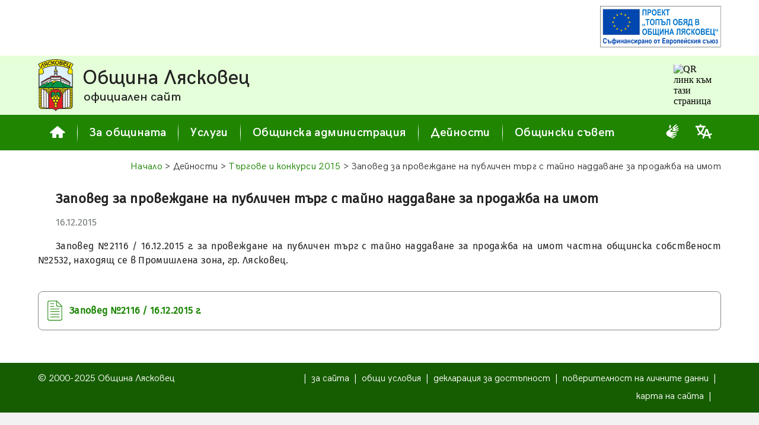

--- FILE ---
content_type: text/html; charset=UTF-8
request_url: https://lyaskovets.bg/competitions/competition.php?id=20151216-1118
body_size: 6002
content:
<!DOCTYPE HTML>
<HTML lang="bg">
<HEAD>
<meta name="viewport" content="width=device-width, initial-scale=0.6" />
<meta http-equiv="Content-Type" content="text/html; charset=UTF-8" />
<meta name="Author" content="D. Tonkov & T. Tonkov" />
<meta name="theme-color" content="#259B00" />
<meta name="msapplication-TileColor" content="#259B00" />
<meta name="msapplication-navbutton-color" content="#259B00" />
<meta name="apple-mobile-web-app-status-bar-style" content="#259B00" />


<link rel="Shortcut Icon" href="../favicon.ico" type="image/x-icon" />
<link rel="Stylesheet" href="../stylesheets/base.css" />
<link rel="Stylesheet" href="../stylesheets/jquery.fancybox-3.5.7.min.css" />
<link rel="Stylesheet" href="../stylesheets/jquery.ui-1.12.1.min.css" />
<link rel="Stylesheet" href="../stylesheets/jquery.ui-1.12.1.structure.min.css" />
<link rel="Stylesheet" href="../stylesheets/jquery.ui-1.12.1.theme.custom.css" />
<!--
	<style media="screen">

	</style>
-->
<script src="../scripts/common.js"></script>
<script src="../scripts/jquery-3.5.1.min.js"></script>
<script src="../scripts/jquery.fancybox-3.5.7.min.js"></script>
<script src="../scripts/jquery.ui-1.12.1.min.js"></script>
	<script>
		var PageIdent="competition";
		var PageType="dynamic";
		var MAddPath="../";
		var PopupSrc;
	</script>
	<script>
		function LLoad() {		}
	</script>
<meta name="description" content="Община Лясковец - Търгове и конкурси - 16.12.2015: Заповед за провеждане на публичен търг с тайно наддаване за продажба на имот" />
<meta name="keywords" content="" />
<meta property="og:url" content="https://lyaskovets.bg/announces/announce.php?id=20151216-1118" />
<meta property="og:type" content="website" />
<meta property="og:site_name" content="Община Лясковец - Търгове и конкурси - 16.12.2015: Заповед за провеждане на публичен търг с тайно наддаване за продажба на имот" />
<meta property="og:title" content="Заповед за провеждане на публичен търг с тайно наддаване за продажба на имот" />
<meta property="og:description" content="Лясковец : Дейности : Търгове и конкурси : 16.12.2015" />
<meta property="og:image" content="https://lyaskovets.bg/tm_symbols/coat_of_arms_og.png" />
<TITLE> Лясковец : Дейности : Търгове и конкурси : 16.12.2015 : Заповед за провеждане на публичен търг с тайно наддаване за продажба на имот </TITLE>
</HEAD>

<BODY onload="GLoad(); LLoad();">
	<!-- Google Tag Manager (noscript) 
		<noscript><iframe src="https://www.googletagmanager.com/ns.html?id=GTM-TH7T73N" height="0" width="0" style="display:none;visibility:hidden"></iframe></noscript>
	End Google Tag Manager (noscript) -->

	<div id="fb-root"></div>
	<script async defer crossorigin="anonymous" src="https://connect.facebook.net/bg_BG/sdk.js#xfbml=1&version=v9.0" nonce="A8dopMzT"></script>

<div id="SupAHeaderWrapper" class="SupAHeaderWrapper">
	<div id="SupAHeader" class="SupAHeader">
		<div id="SupAHeaderCont" class="SupAHeaderCont">
			<!-- <a data-fancybox data-type="iframe" href="../scripts/pdfjs/web/viewer.html?file=../../../projects/prj_0139_03.pdf"><img src="../banners/to.svg" style="width: auto; height: 70px; border: 0px solid #FFFFFF" alt="Проект 'Топъл обяд в община Лясковец'"></a> -->
<a target="_self" href="../projects/project.php?id=0139"><img src="../banners/to.svg" style="width: auto; height: 70px; border: 0px solid #FFFFFF" alt="Проект 'Топъл обяд в община Лясковец'"></a>
		</div>
	</div>
</div>


<div id="HeaderMain" class="HeaderMain">
  <div class="Header">
	<a href="../index.php"><img id="COA" src="../images/coa.svg" style="float: left; width: 60px; height: 88px; border: 0px solid #FFFFFF; margin-right: 15px" alt="Герб на Лясковец"></a>
	<a href="../index.php">
	<div style="overflow: hidden">
	  <p style="font-family: HeadFont; font-size: 210%; letter-spacing: 0; margin: 0px; white-space: nowrap; line-height: 1.2em">Община Лясковец</p>
	  <p style="font-family: HeadFont; font-size: 130%; letter-spacing: 0; margin: 0px 0px 0px 2px; white-space: nowrap; line-height: 1.2em">официален сайт</p>
	</div>
	</a>
	<div id="QRcontainer" class="HQRcont">
		<img src="https://api.qrserver.com/v1/create-qr-code/?size=70x70&data=https%3A%2F%2Flyaskovets.bg%2Fcompetitions%2Fcompetition.php%3Fid%3D20151216-1118&color=556655&bgcolor=E4FFD9&format=svg" alt="QR линк към тази страница" title="QR линк към тази страница">
	</div>
  </div>
</div>


<div id="MenuMain" class="MenuMain">
  <div class="Menu">
	  <a href="../index.php">
	  <div id="MenuButtonH" class="MenuButton">
		<svg style="width: 26px; height: 20px; fill-rule: evenodd; margin-bottom: 2px" xmlns="http://www.w3.org/2000/svg" viewBox="0 0 30 23.35"><path style="fill: currentColor" d="M0.38 12.02l13.93 -11.77c0.4,-0.33 0.98,-0.33 1.38,0l13.93 11.77c0.35,0.3 0.47,0.76 0.31,1.18 -0.15,0.43 -0.54,0.7 -1,0.7l-3.73 0 0 8.38c0,0.59 -0.48,1.07 -1.07,1.07l-6.78 0 0 -5.9c0,-0.58 -0.48,-1.06 -1.07,-1.06l-2.56 0c-0.59,0 -1.07,0.48 -1.07,1.06l0 5.9 -6.78 0c-0.59,0 -1.07,-0.48 -1.07,-1.07l0 -8.38 -3.73 0c-0.46,0 -0.85,-0.27 -1,-0.7 -0.16,-0.42 -0.04,-0.88 0.31,-1.18z" /></svg>	  
	  </div>
	  </a>
	  <div class="MenuDist"></div>
	  <div id="MenuButton0" class="MenuButton">За общината</div>
	  <div class="MenuDist"></div>
	  <div id="MenuButton1" class="MenuButton">Услуги</div>
	  <div class="MenuDist"></div>
	  <div id="MenuButton2" class="MenuButton">Общинска администрация</div>
	  <div class="MenuDist"></div>
	  <div id="MenuButton3" class="MenuButton">Дейности</div>
	  <div class="MenuDist"></div>
	  <div id="MenuButton4" class="MenuButton">Общински съвет</div>

	  <div id="AdmSrvBlindButton" style="display: inline-block; margin-left: auto; margin-top: auto; margin-right: 15px; margin-bottom: 16px; order: 1" title="Административно обслужване на глухи и сляпо-глухи лица">
		<a class="BLw" href="documents/Pravila%20za%20administrativno%20obsluzhvane%20na%20gluhi%20i%20slyapo-gluhi%20lica"><svg style="width: 28px; height: 24px; fill-rule: evenodd" xmlns="http://www.w3.org/2000/svg" viewBox="0 0 13268 15294"><path style="fill: currentColor" d="M3116 4523c0,121 110,149 223,66l1302 -960c165,-122 238,-268 246,-505l138 -1547c133,-1138 -1496,-1262 -1595,-250l-313 3196zm3744 -951c1119,998 774,2404 -427,3144 -349,215 -276,453 120,481l4498 334c441,13 558,11 870,-140l1008 -462c570,-261 191,-1081 -419,-823l-2286 941c-472,186 -539,-240 -260,-373l3013 -1755c557,-317 278,-1280 -537,-898l-2496 1281c-578,297 -828,-256 -317,-588l2908 -2081c617,-422 134,-1386 -707,-780l-2760 1807c-629,412 -916,31 -278,-504l2234 -2146c547,-490 -149,-1527 -944,-703l-3119 2803c-225,202 -280,302 -101,462zm-6860 6239c0,2295 2045,3062 3831,3851 1202,531 2422,1045 3632,1565 764,329 1099,-635 442,-950l-2318 -1110c-192,-92 -184,-494 185,-381l3377 1038c684,210 954,-770 344,-993l-2798 -1020c-476,-185 -254,-686 86,-626 1242,259 2462,521 3708,760 746,143 963,-822 241,-1012l-3697 -940c-206,-59 -162,-484 103,-474l3459 234c892,42 905,-1082 238,-1163l-5749 -515c-715,-64 -826,-314 -859,-477 -34,-166 -30,-397 320,-665l1673 -1285c439,-337 340,-913 96,-1168 -244,-255 -693,-380 -1154,-35l-3961 2963c-744,556 -1197,1475 -1197,2404z" /></svg></a>
	  </div>
	  <div id="translationButton" style="display: inline-block; margin-left: 10px; margin-top: auto; margin-right: 15px; margin-bottom: 16px; order: 2" title="Translate">
		<a class="BLw" target="_blank" href="https://translate.google.com/translate?sl=bg&tl=en&u=https%3A%2F%2Flyaskovets.bg%2Fcompetitions%2Fcompetition.php%3Fid%3D20151216-1118"><svg style="width: 28px; height: 24px; fill-rule: evenodd" xmlns="http://www.w3.org/2000/svg" viewBox="0 0 5.95 5.11"><path style="fill: currentColor" d="M2.38 5.11l0.59 0 0.32 -0.88 1.34 0 0.31 0.88 0.59 0 -0.38 -1.07 0.06 -0.02c0.26,-0.09 0.51,-0.21 0.74,-0.36l-0.29 -0.46c-0.2,0.12 -0.41,0.22 -0.63,0.3l-0.07 0.02 -0.63 -1.78c-0.02,-0.05 -0.06,-0.07 -0.1,-0.07l-0.49 0c-0.05,0 -0.08,0.02 -0.1,0.06l-0.66 1.79 -0.07 -0.03c-0.24,-0.09 -0.46,-0.21 -0.67,-0.36l-0.06 -0.04 0.05 -0.06c0.46,-0.53 0.75,-1.18 0.87,-1.87l0.01 -0.06 0.46 0 0 -0.55 -1.51 0 0 -0.45c0,-0.05 -0.05,-0.1 -0.11,-0.1l-0.34 0c-0.06,0 -0.1,0.05 -0.1,0.1l0 0.45 -1.51 0 0 0.55 0.43 0 0.01 0.06c0.12,0.69 0.42,1.34 0.88,1.87l0.05 0.06 -0.06 0.04c-0.2,0.15 -0.42,0.26 -0.64,0.35l0.14 0.53c0.33,-0.12 0.64,-0.29 0.92,-0.51l0.04 -0.03 0.04 0.03c0.28,0.22 0.58,0.39 0.91,0.51l0.06 0.02 -0.4 1.08zm-0.66 -2.45c-0.36,-0.42 -0.6,-0.93 -0.71,-1.47l-0.02 -0.09 0.08 0c0.47,0 0.94,0 1.4,0l0.09 0 -0.02 0.09c-0.12,0.54 -0.35,1.05 -0.72,1.47l-0.05 0.06 -0.05 -0.06zm1.78 1.02l0.48 -1.28 0.46 1.28 -0.94 0z" /></svg></a>
	  </div>

	  <!--<div id="translationButton" style="display: inline-block; margin-left: auto; margin-top: auto; margin-right: 15px; margin-bottom: 16px; order: 2" title="Translate">
		<a class="BLw" target="_blank" href="https://translate.google.com/translate?sl=bg&tl=en&u=https%3A%2F%2Flyaskovets.bg%2Fcompetitions%2Fcompetition.php%3Fid%3D20151216-1118"><svg style="width: 28px; height: 24px; fill-rule: evenodd" xmlns="http://www.w3.org/2000/svg" viewBox="0 0 5.95 5.11"><path style="fill: currentColor" d="M2.38 5.11l0.59 0 0.32 -0.88 1.34 0 0.31 0.88 0.59 0 -0.38 -1.07 0.06 -0.02c0.26,-0.09 0.51,-0.21 0.74,-0.36l-0.29 -0.46c-0.2,0.12 -0.41,0.22 -0.63,0.3l-0.07 0.02 -0.63 -1.78c-0.02,-0.05 -0.06,-0.07 -0.1,-0.07l-0.49 0c-0.05,0 -0.08,0.02 -0.1,0.06l-0.66 1.79 -0.07 -0.03c-0.24,-0.09 -0.46,-0.21 -0.67,-0.36l-0.06 -0.04 0.05 -0.06c0.46,-0.53 0.75,-1.18 0.87,-1.87l0.01 -0.06 0.46 0 0 -0.55 -1.51 0 0 -0.45c0,-0.05 -0.05,-0.1 -0.11,-0.1l-0.34 0c-0.06,0 -0.1,0.05 -0.1,0.1l0 0.45 -1.51 0 0 0.55 0.43 0 0.01 0.06c0.12,0.69 0.42,1.34 0.88,1.87l0.05 0.06 -0.06 0.04c-0.2,0.15 -0.42,0.26 -0.64,0.35l0.14 0.53c0.33,-0.12 0.64,-0.29 0.92,-0.51l0.04 -0.03 0.04 0.03c0.28,0.22 0.58,0.39 0.91,0.51l0.06 0.02 -0.4 1.08zm-0.66 -2.45c-0.36,-0.42 -0.6,-0.93 -0.71,-1.47l-0.02 -0.09 0.08 0c0.47,0 0.94,0 1.4,0l0.09 0 -0.02 0.09c-0.12,0.54 -0.35,1.05 -0.72,1.47l-0.05 0.06 -0.05 -0.06zm1.78 1.02l0.48 -1.28 0.46 1.28 -0.94 0z" /></svg></a>
	  </div>-->
  
  </div>
</div>
<div id="MenuPlacer" class="MenuMain" style="position: static; display: none; height: 0px; line-height: 1.5em">&nbsp;&nbsp;&nbsp;</div>


<div id="Submenu0" class="SubMenuContainer">
	<div id="Submenu_0_0" class="SubMenuItem"><a href="../d1_tm1_location.php">Местоположение</a></div>
	<div id="Submenu_0_1" class="SubMenuItem"><a href="../d2_ref2_citymap.php">Карта на града</a></div>
	<div id="Submenu_0_2" class="SubMenuItem"><a href="../d1_tm_villages.php">Кметства</a></div>
	<div id="Submenu_0_3" class="SubMenuItem"><a href="../d1_tm6_symbols.php">Символи</a></div>
	<div id="Submenu_0_4" class="SubMenuItem"><a href="../d1_tm2_history.php">История</a></div>
	<div id="Submenu_0_5" class="SubMenuItem"><a href="../d1_tm4_culture.php">Култура</a></div>
	<div id="Submenu_0_6" class="SubMenuItem"><a href="../d1_tm_education.php">Образование</a></div>
	<div id="Submenu_0_7" class="SubMenuItem"><a href="../d1_tm5_economy.php">Икономика</a></div>
	<div id="Submenu_0_8" class="SubMenuItem"><a href="../d1_tm_tourism.php">Туризъм</a></div>
	<div id="Submenu_0_9" class="SubMenuItem"><a href="../d1_tm_sport.php">Спорт</a></div>
	<div id="Submenu_0_10" class="SubMenuItem"><a href="../d1_tm_civil.php">Граждански структури</a></div>
	<div id="Submenu_0_11" class="SubMenuItem"><a href="../d1_tm3_articles.php">Статии</a></div>
	<div id="Submenu_0_12" class="SubMenuItem"><a href="../d1_tm7_gallery.php">Галерия</a></div>
</div>

<div id="Submenu1" class="SubMenuContainer">
	<div id="Submenu_1_0" class="SubMenuItem"><a href="../d3_ic1_services.php">Административно обслужване</a></div>
	<div id="Submenu_1_1" class="SubMenuItem"><a href="../d3_ic_eservices.php">Електронни услуги</a></div>
	<div id="Submenu_1_2" class="SubMenuItem"><a href="../d3_ic_taxes.php">Местни данъци и такси</a></div>
	<div id="Submenu_1_3" class="SubMenuItem"><a href="../d3_ic_social.php">Социални услуги</a></div>
</div>

<div id="Submenu2" class="SubMenuContainer">
	<div id="Submenu_2_0" class="SubMenuItem"><a href="../d4_adm1_structure.php">Структура</a></div>
	<div id="Submenu_2_1" class="SubMenuItem"><a href="../d4_adm2_contacts.php">Контакти</a></div>
	<div id="Submenu_2_2" class="SubMenuItem"><a href="../d4_adm_news.php">Новини</a></div>
	<div id="Submenu_2_3" class="SubMenuItem"><a href="../d4_adm_announces.php">Обяви</a></div>
	<div id="Submenu_2_4" class="SubMenuItem"><a href="../d4_adm_messages_c.php">Съобщения и връчване</a></div>
	<div id="Submenu_2_5" class="SubMenuItem"><a href="../d4_adm5_strategy.php">Стратегия</a></div>
	<div id="Submenu_2_6" class="SubMenuItem"><a href="../d4_adm7_registers.php">Регистри</a></div>
	<div id="Submenu_2_7" class="SubMenuItem"><a href="../d4_adm6_budget.php">Бюджет</a></div>
	<div id="Submenu_2_8" class="SubMenuItem"><a href="../d4_adm_publicinfoacc.php">Достъп до обществена информация</a></div>
	<div id="Submenu_2_9" class="SubMenuItem"><a href="../d3_zzlpspoin.php">Защита на подаващите сигнали по ЗЗЛПСПОИН</a></div>
	<div id="Submenu_2_10" class="SubMenuItem"><a href="../d4_adm_dekl35.php">Декларации по ЗПК</a></div>
	<div id="Submenu_2_11" class="SubMenuItem"><a href="../d4_adm_awards.php">Награди</a></div>
</div>

<div id="Submenu3" class="SubMenuContainer">
	<div id="Submenu_3_0" class="SubMenuItem"><a href="../d6_projects_c.php">Проекти</a></div>
	<div id="Submenu_3_1" class="SubMenuItem"><a href="../d4_act_competitions.php">Търгове и конкурси</a></div>
	<div id="Submenu_3_2" class="SubMenuItem"><a href="../d4_adm_buyerprofile.php">Профил на купувача</a></div>
	<div id="Submenu_3_3" class="SubMenuItem"><a href="../d4_elections_c.php">Избори</a></div>
	<div id="Submenu_3_4" class="SubMenuItem"><a href="../d2_ref_transport.php">Транспорт</a></div>
	<div id="Submenu_3_5" class="SubMenuItem"><a href="../d4_adm_environment.php">Околна среда</a></div>
	<div id="Submenu_3_6" class="SubMenuItem"><a href="../d4_okbdp.php">Общинска комисия по БДП</a></div>
	<div id="Submenu_3_7" class="SubMenuItem"><a href="../d3_ic_mkbppmn.php">МКБППМН</a></div>
	<div id="Submenu_3_8" class="SubMenuItem"><a href="../d4_adm4_bulletin.php">Информационен бюлетин</a></div>
</div>

<div id="Submenu4" class="SubMenuContainer">
	<div id="Submenu_4_0" class="SubMenuItem"><a href="../d5_mc1_composition.php">Състав и дейност</a></div>
	<div id="Submenu_4_1" class="SubMenuItem"><a href="../d5_mc2_regulations.php">Наредби и правилници</a></div>
	<div id="Submenu_4_2" class="SubMenuItem"><a href="../d5_mc_sessions.php">Заседания</a></div>
	<div id="Submenu_4_3" class="SubMenuItem"><a href="../d5_mc3_resolutions.php">Решения</a></div>
	<div id="Submenu_4_4" class="SubMenuItem"><a href="../d5_mc_questions.php">Питания от общински съветници</a></div>
	<div id="Submenu_4_5" class="SubMenuItem"><a href="../d5_mc_sessionmat.php">Материали за заседание</a></div>
	<div id="Submenu_4_6" class="SubMenuItem"><a href="../d5_mc_actprojects.php">Проекти на нормативни актове</a></div>
	<div id="Submenu_4_7" class="SubMenuItem"><a href="../d5_mc_dekl35.php">Декларации по ЗПК</a></div>
</div>


<div id="ContentMain" class="ContentMain">
  <div id="Content" class="Content">
<!-- Content start -->
	<p class="BT Navigation"><a href="../index.php" class="NavLink">Начало</a> > Дейности > <a id="nBackLink" class="NavLink" href="../d4_act_competitions.php?NYear=2015&NItem=20151216-1118">Търгове и конкурси 2015</a> > Заповед за провеждане на публичен търг с тайно наддаване за продажба на имот</p>
	<p class="BT Just Break">
	<span class="PsHead" style="margin-bottom: 20px">Заповед за провеждане на публичен търг с тайно наддаване за продажба на имот</span>
	<span class="BRemark" style="display: block; margin-bottom: 20px; text-indent: 30px">16.12.2015</span>
	<span class="PsP">Заповед &#8470;2116 / 16.12.2015 г. за провеждане на публичен търг с тайно наддаване за продажба на имот частна общинска собственост &#8470;2532, находящ се в Промишлена зона, гр. Лясковец.</span>
	</p>

	<a data-fancybox data-type="iframe" href="../scripts/pdfjs/web/viewer.html?file=../../../announces/20151216-1118.pdf">
	<div class="BT DocLinkBlock" style="margin: 40px 0px 15px 0px">
		<div class="DocLinkCont">
			<div class="DocBullet"><svg style="width: 25px; height: 34px; fill-rule: evenodd" xmlns="http://www.w3.org/2000/svg" viewBox="0 0 29 40"><path style="fill: currentColor" d="M3.19 0l15.25 0 10.56 10.51 0 25.86c0,1.76 -1.43,3.19 -3.19,3.19l-22.62 0c-1.76,0 -3.19,-1.43 -3.19,-3.19l0 -33.18c0,-1.76 1.43,-3.19 3.19,-3.19zm2.06 32.94l0 -1.31 18.44 0 0 1.31 -18.44 0zm0 -5.25l0 -1.32 18.44 0 0 1.32 -18.44 0zm0 -5.26l0 -1.31 18.44 0 0 1.31 -18.44 0zm0 -5.3l0 -1.32 18.44 0 0 1.32 -18.44 0zm0 -5.31l0 -1.31 7.88 0 0 1.31 -7.88 0zm0 -5.25l0 -1.32 7.88 0 0 1.32 -7.88 0zm13.19 -4.73l0 6.27c0,1.32 1.07,2.4 2.39,2.4l6.32 0 -8.71 -8.67zm9.25 9.98l-7.37 0c-1.76,0 -3.19,-1.43 -3.19,-3.19l0 -7.32 -13.42 0c-1.32,0 -2.4,1.08 -2.4,2.4l0 32.15c0,1.31 1.08,2.39 2.4,2.39l21.58 0c1.32,0 2.4,-1.08 2.4,-2.39l0 -24.04z" /></svg></div>Заповед &#8470;2116 / 16.12.2015 г.
		</div>
	</div>
	</a>
<!-- Content end -->
  </div>
</div>

<div id="FooterMain" class="FooterMain">
  <div class="Footer">
	<div class="FootLeft">© 2000-2025 Община&nbsp;Лясковец</div>
	<div class="FootRight">
		|&nbsp;&nbsp;
		<a href="../aboutsite.php" class="FootLink">за сайта</a>
		&nbsp;&nbsp;|&nbsp;&nbsp;
		<a href="../disclaimer.php" class="FootLink">общи условия</a>
		&nbsp;&nbsp;|&nbsp;&nbsp;
		<a data-fancybox data-type="iframe" href="../scripts/pdfjs/web/viewer.html?file=../../../documents/Deklaracia%20za%20dostapnost.pdf" class="FootLink">декларация за достъпност</a>
		&nbsp;&nbsp;|&nbsp;&nbsp;
		<a data-fancybox data-type="iframe" href="../scripts/pdfjs/web/viewer.html?file=../../../documents/Deklaracia%20politika%20za%20poveritelnost.pdf" class="FootLink">поверителност на личните данни</a>
		&nbsp;&nbsp;|&nbsp;&nbsp;
		<a href="../sitemap.php" class="FootLink">карта на сайта</a>
		&nbsp;&nbsp;|&nbsp;&nbsp;
		<div class="fb-share-button" data-href="http://lyaskovets.bg/competitions/competition.php?id=20151216-1118" data-layout="button" data-size="small" style="margin-top: 5.4px; display: flex; flex-wrap: nowrap; flex-direction: row; justify-content: flex-end; align-items: flex-start"><a target="_blank" href="https://www.facebook.com/sharer/sharer.php?u=http%3A%2F%2Flyaskovets.bg%2Fcompetitions%2Fcompetition.php%3Fid%3D20151216-1118;src=sdkpreparse" class="fb-xfbml-parse-ignore">Сподели</a></div>&nbsp;&nbsp;
	</div>
  </div>
</div>

<script src="../scripts/common_jquery.js"></script>

<a href="#" class="scrollToTop">
	<div class="scrollTopBut">
		<svg style="width: 40px; height: 40px; fill-rule: evenodd" xmlns="http://www.w3.org/2000/svg" viewBox="0 0 42.54 42.54"><polygon style="fill: currentColor" points="21.27,11.3 27.02,21.27 32.78,31.23 21.27,31.23 9.76,31.23 15.52,21.27 " /></svg>	  
	</div>
</a>

</BODY>
</HTML>

--- FILE ---
content_type: text/css
request_url: https://lyaskovets.bg/stylesheets/base.css
body_size: 6269
content:
:root {
	--globalMaxWidth: 1900px;
	--containerWidth: 90%;
	
	--BaseImgWidth: 530px;
	--BaseImg2Width: 380px;
	--BaseImg3Width: 225px;

	--BaseBlockWidth: 545px
}


/* Site Frame */
	/* SuperHeader - Always on screen, no scrolling */
	.SuperHeaderWrapper {
		position: relative;
		width: 100% !important;
		max-width: 1900px;
		max-width: var(--globalMaxWidth);
		height: auto;
		background: transparent;
		padding-top: 110px
	}

	.SuperHeader {
		position: fixed;
		top: 0px;
		width: 100% !important;
		max-width: 1900px;
		max-width: var(--globalMaxWidth);
		height: auto;
		background: #FFFFFF;
		display: flex;
		flex-wrap: nowrap;
		flex-direction: row;
		justify-content: center;
		align-items: center;
		z-index: 98000
	}

	.SuperHeaderCont {
		width: var(--containerWidth);
		display: flex;
		flex-wrap: wrap;
		flex-direction: row;
		justify-content: flex-end;
		align-items: center;
		margin: 10px 0px
	}


	/* SupAHeader - On top of screen, scrolling*/
	.SupAHeaderWrapper {
		width: 100% !important;
		max-width: 1900px;
		max-width: var(--globalMaxWidth);
		height: auto;
		background: transparent;
	}

	.SupAHeader {
		width: 100% !important;
		max-width: 1900px;
		max-width: var(--globalMaxWidth);
		height: auto;
		background: #FFFFFF;
		display: flex;
		flex-wrap: nowrap;
		flex-direction: row;
		justify-content: center;
		align-items: center;
	}

	.SupAHeaderCont {
		width: var(--containerWidth);
		display: flex;
		flex-wrap: wrap;
		flex-direction: row;
		justify-content: flex-end;
		align-items: center;
		margin: 10px 0px
	}


	/* Header */
	.HeaderMain {
		width: 100% !important;
		max-width: 1900px;
		max-width: var(--globalMaxWidth);
		height: 100px;
		background: #E4FFD9;
		display: flex;
		flex-wrap: nowrap;
		flex-direction: row;
		justify-content: center;
		align-items: center
	}

	.Header {
		width: 90%;
		width: var(--containerWidth);
		display: flex;
		flex-wrap: nowrap;
		flex-direction: row;
		justify-content: flex-start;
		align-items: center
	}

	.HQRcont {
		width: 70px;
		height: 70px;
		margin-left: auto;
		margin-right: 10px;
		border: 0px solid #E4FFD9;
		background: transparent;
		overflow: hidden;
		display: flex;
		flex-wrap: nowrap;
		flex-direction: row;
		justify-content: center;
		align-items: center
	}

	/* Menu */
	.MenuMain {
		width: 100% !important;
		max-width: 1900px;
		max-width: var(--globalMaxWidth);
		height: auto;
		background: #208501;
		position: static;
		display: flex;
		flex-wrap: nowrap;
		flex-direction: row;
		justify-content: center;
		align-items: center;
		z-index: 9000
	}

	.Menu {
		width: 90%;
		width: var(--containerWidth);
		display: flex;
		flex-wrap: wrap;
		flex-direction: row;
		justify-content: flex-start;
		align-items: center
	}

	.MenuButton {
		width: auto;
		height: 60px;
		color: #FFFFFF;
		background: transparent;
		padding: 0px 20px 0px 20px;
		font-family: MenuFont;
		font-size: 125%;
		font-weight: normal;
		font-style: normal;
		text-align: center;
		letter-spacing: 0.02em;
		display: flex;
		flex-wrap: wrap;
		flex-direction: row;
		justify-content: center;
		align-items: center;
		cursor: pointer
	}

	.MenuButtonHover {
		color: #FFFFFF;
		background: #FF8915
	}

	.MenuButtonActive {
		color: #000000;
		background: #E4FFD9
	}

	.MenuDist {
		width: 1px;
		height: 60px;
		color: #FFFFFF;
		background: transparent;
		background-image: url(../images/menu_spacer.png);
		background-position: top left;
		background-repeat: no-repeat;
		display: flex;
		flex-wrap: wrap;
		flex-direction: row;
		justify-content: center;
		align-items: center
	}

	.SubMenuContainer {
		width: auto;
		height: auto;
		background: #208501;
		background-image: url(../images/menu_shadow.png);
		background-position: top left;
		background-repeat: repeat-x;
		position: fixed;
		left: 0;
		top: 0;
		display: none;
		flex-wrap: wrap;
		flex-direction: column;
		justify-content: flex-start;
		align-items: flex-start;
		border-bottom-left-radius: 8px;
		border-bottom-right-radius: 8px;
		z-index: 9001;
	}
		.SubMenuContainer div:last-child {
			border-bottom-left-radius: 8px;
			border-bottom-right-radius: 8px;
		}

	.SubMenuItem {
		box-sizing: border-box;
		width: 100%;
		max-width: 300px;
		height: auto;
		color: #FFFFFF;
		background: transparent;
		padding: 10px 20px;
		font-family: SubMenuFont;
		font-size: 115%;
		font-weight: normal;
		font-style: normal;
		text-align: left;
		letter-spacing: 0.01em;
		display: flex;
		flex-wrap: wrap;
		flex-direction: row;
		justify-content: flex-start;
		align-items: center;
		cursor: pointer;
		/* transition-property: color,background;
		transition-duration: 50ms;
		transition-timing-function: linear;
		transition-delay: 0s */
	}
		.SubMenuItem:hover {
			color: #000000;
			background: #FF8915
		}


	/* Inner menu */
	.IMenuMain {
		width: 100% !important;
		max-width: 1900px;
		max-width: var(--globalMaxWidth);
		height: auto;
		background: #FF8915;
		background-image: url(../images/menu_shadow.png);
		background-position: top left;
		background-repeat: repeat-x;
		color: #FFFFFF;
		font-family: SubMenuFont;
		font-size: 110%;
		font-weight: normal;
		font-style: normal;
		text-align: center;
		position: static;
		display: flex;
		flex-wrap: nowrap;
		flex-direction: row;
		justify-content: center;
		align-items: center;
	}

	.IMenu {
		width: 90%;
		width: var(--containerWidth);
		display: flex;
		flex-wrap: nowrap;
		flex-direction: row;
		justify-content: flex-start;
		align-items: center
	}

	.IMenuTitle {
		font-family: MenuFont;
		color: #FFE1C4;
		padding-left: 20px;
		pointer-events: none
	}

	.IMenuScroll {
		display: flex;
		flex-wrap: nowrap;
		flex-direction: row;
		justify-content: flex-start;
		align-items: center;
		overflow: auto;
		white-space: nowrap
	}

	.IMenuItem {
		width: auto;
		color: #FFFFFF;
		background: transparent;
		margin: 10px;
		letter-spacing: 0.02em;
	}
		.IMenuItem:hover {
			color: #774819
		}
		.IMenuItemActive {
			color: #000000;
			pointer-events: none
		}

	.IMenuDist {
		color: #FFE1C4;
		font-size: 80%
	}


	/* Content frame */
	.ContentMain {
		width: 100% !important;
		height: auto;
		background: #FFFFFF;
		display: flex;
		flex-wrap: nowrap;
		flex-direction: row;
		justify-content: center;
		align-items: center
	}

	.Content {
		width: 90% !important;
		width: var(--containerWidth) !important;
		height: auto;
		background: #FFFFFF;
		margin-bottom: 40px
	}


	/* Footer */
	.SupFooterMain {
		width: 100% !important;
		max-width: 1900px;
		max-width: var(--globalMaxWidth);
		height: auto;
		background: #208501;
		display: flex;
		flex-wrap: nowrap;
		flex-direction: row;
		justify-content: center;
		align-items: center
	}

	.FooterMain {
		width: 100% !important;
		max-width: 1900px;
		max-width: var(--globalMaxWidth);
		height: auto;
		background: #165C00;
		display: flex;
		flex-wrap: nowrap;
		flex-direction: row;
		justify-content: center;
		align-items: center
	}

	.Footer {
		width: 90%;
		width: var(--containerWidth);
		color: #FFFFFF;
		font-family: SubMenuFont;
		font-size: 100%;
		line-height: 1.9em;
		display: flex;
		flex-wrap: wrap;
		flex-direction: row;
		justify-content: flex-start;
		align-items: flex-start;
		padding: 12px 0px
	}

	.FootLeft {
		width: 30%;
		text-align: left;
		display: flex;
		flex-wrap: wrap;
		flex-direction: row;
		justify-content: flex-start;
		align-items: flex-start
	}

	.FootRight {
		width: 70%;
		text-align: right;
		display: flex;
		flex-wrap: wrap;
		flex-direction: row;
		justify-content: flex-end;
		align-items: flex-start
	}

	/* Scroll to top */

	.scrollToTop {
		position: fixed;
		bottom: 7px;
		right: 10px;
		display: none
	}
		.scrollToTop:hover {
			text-decoration: none
		}

	.scrollTopBut {
		width: 40px;
		height: 40px;
		color: #FFFFFF;
		background: #208501;
		border: 1px solid #000000;
		border-radius: 8px;
		opacity: 0.3;
		transition-property: all;
		transition-duration: 200ms;
		transition-timing-function: linear;
		transition-delay: 0s;
	}
		.scrollTopBut:hover {
			background: #EF7600;
			border: 1px solid #B35B06;
			opacity: 0.7
		}

	/* Pop-up */

	.PopUpD {
		width: 50% !important;
		min-width: 530px !important;
		max-width: 1600px !important;
		background-color: #F6FFF3 !important;
		border-radius: 8px !important;
	}


/* Base rules */
	/* Global */ 
	html {
		margin: 0 auto;
		max-width: 1900px;
		max-width: var(--globalMaxWidth);
		background: #F2F2F2;
	}

	html * {
		max-height: 1000000px
	}

	body {
		background: #FFFFFF;
		margin: 0px;
		font-size: medium
	}

	.CustomScroll {
		/* IE */
		scrollbar-face-color: #B35B06;
		scrollbar-shadow-color: #FF8915;
		scrollbar-track-color: #FF8915;
		scrollbar-arrow-color: #B35B06;
		/* Firefox */
		scrollbar-width: thin; /* auto, thin, none */
		scrollbar-color: #B35B06 #FF8915;
	}
		/* WebKit */
		.CustomScroll::-webkit-scrollbar {
			height: 8px;
			background: #FF8915;
		}
		.CustomScroll::-webkit-scrollbar-button {
			color: #000000;
			display: none;
		}
			.CustomScroll::-webkit-scrollbar-button:decrement:start {
			  background: red;
			}
			.CustomScroll::-webkit-scrollbar-button:increment:start {
			  background: green;
			}
			div::-webkit-scrollbar-button:decrement:end {
			  background: yellow;
			}

			div::-webkit-scrollbar-button:increment:end {
			  background: blue;
			}
		.CustomScroll::-webkit-scrollbar-track {
			-webkit-border-radius: 2px;
			border-radius: 2px;
		}
		.CustomScroll::-webkit-scrollbar-thumb {
			-webkit-border-radius: 4px;
			border-radius: 4px;
			background: #B35B06;
		}
			.CustomScroll::-webkit-scrollbar-thumb:hover {
				background: #DD720A;
			}


	p {
		color: #222222;
		font-family: BaseFont;
		font-weight: normal;
		font-style: normal;
		letter-spacing: 0.02em;
		line-height: 1.5em;
		margin: 0px
	}

	div {
		border: 0px solid #FFFFFF;
	}

	a {
		text-decoration: none;
		color: inherit
	}

	input {
		font-size: medium;
	}


	/* Fonts */
	@font-face {
	   font-family: BaseFont;
	   src: url(./fonts/FiraSans-4.3-BGR/WEB/Normal/Roman/FiraSansBGR-Regular.woff)
	}

	@font-face {
	   font-family: HeadFont;
	   src: url(./fonts/hkgrotesk-medium.woff)
	}

	@font-face {
	   font-family: MenuFont;
	   src: url(./fonts/hkgrotesk-semibold.woff)
	}

	@font-face {
	   font-family: SubMenuFont;
	   src: url(./fonts/hkgrotesk-regular.woff)
	}

	@font-face {
	   font-family: CaptionsFont;
	   src: url(./fonts/cuprum-variablefont_wght.ttf)
	}

	@font-face {
	   font-family: FixedFont;
	   src: url(./fonts/ubuntumono-bold.ttf)
	}

	.clearfix::after {
		content: "";
		clear: both;
		display: table;
	}


	/* Base text */

	@media screen and (min-width: 1002px) {
		.BT {
			color: #222222;
			font-family: BaseFont;
			font-size: 100%;
			font-weight: normal;
			font-style: normal;
			text-align: left;
			letter-spacing: 0.02em;
			line-height: 1.5em
		}
	}
	
	@media screen and (max-width: 1001px) {
		.BT {
			color: #222222;
			font-family: BaseFont;
			font-size: 140%;
			font-weight: normal;
			font-style: normal;
			text-align: left;
			letter-spacing: 0.02em;
			line-height: 1.5em
		}
	}
	
	.StdTxt {
		color: #222222;
		font-family:  BaseFont;
		font-size: 100%;
		font-weight: normal;
		font-style: normal;
		letter-spacing: 0.02em;
		line-height: 1.5em
	}

	.Just {
		text-align: justify;
	}

	.Break {
		word-wrap: break-word;
		-webkit-hyphens: auto;
		-ms-hyphens: auto;
		hyphens: auto
	}

	.PsP {
		display: block;
		text-indent: 30px;
		margin: 0px 0px 10px 0px
	}

	.PsHead {
		display: block;
		font-size: 140%;
		font-weight: bold;
		letter-spacing: 0.01em;
		text-align: left;
		text-indent: 30px;
		margin: 30px 0px 25px 0px
	}

	.PsSubhead {
		display: block;
		font-size: 110%;
		font-weight: bold;
		letter-spacing: 0.05em;
		text-align: left;
		text-indent: 30px;
		margin: 35px 0px 25px 0px
	}

	.Navigation {
		width: 100%;
		color: #333333;
		font-family: SubMenuFont;
		font-size: 100%;
		text-align: right;
		margin-top: 1em
	}

	.BNote {
		color: #222222;
		font-family:  BaseFont;
		font-weight: normal;
		font-style: italic;
		text-align: left;
		letter-spacing: 0.03em;
		line-height: 1.5em
	}
	
	.BFix {
		color: #198400;
		font-family: FixedFont;
		font-weight: normal;
		letter-spacing: 0em;
		line-height: 1em
	}

	.BRemark {
		color: #747B74;
		font-family:  BaseFont;
		font-weight: normal;
		font-style: normal;
		text-align: left;
		letter-spacing: 0em;
		line-height: 1em
	}

	.RemarkBullets {
		list-style: none;	
	}
		.RemarkBullets li::before {
			content: "\25CB";
			color: #747B74;
			font-weight: bold;
			display: inline-block;
			width: 1em;
			margin-left: -1em
		}
		
	.HLtxt {
		color: #FF8915;
	}

	.GreenText {
		color: #198400;	
	}

	.RedText {
		color: #AA0000;	
	}

	.CaptTxt {
		color: #222222;
		font-family: CaptionsFont;
		font-size: 100%;
		font-weight: normal;
		font-style: normal;
		letter-spacing: 0.02em;
		line-height: 1.2em;
	}

	.RequiredField {
		color: #FF0000
	}

	.Invisible {
		color: #FFFFFF;
		font-family:  BaseFont;
		font-size: 1px;
		font-weight: normal;
		font-style: normal;
		letter-spacing: 0.02em;
		line-height: 1.5em
	}

	/* Base links */
	.BL {
		color: #198400;
		transition-property: color;
		transition-duration: 200ms;
		transition-timing-function: linear;
		transition-delay: 0s
	}
		.BL:hover {
			color: #EF7600;
			text-decoration: underline
		}

	.BL1 {
		color: #198400;
		transition-property: color;
		transition-duration: 200ms;
		transition-timing-function: linear;
		transition-delay: 0s
	}
		.BL1:hover {
			color: #EF7600;
			text-decoration: none
		}

	.BLw {
		color: #FFFFFF;
		transition-property: color;
		transition-duration: 200ms;
		transition-timing-function: linear;
		transition-delay: 0s
	}
		.BLw:hover {
			color: #D4FFB7;
			text-decoration: underline
		}

	.NavLink {
		color: #198400;
		transition-property: color;
		transition-duration: 200ms;
		transition-timing-function: linear;
		transition-delay: 0s
	}
		.NavLink:hover {
			color: #EF7600;
			text-decoration: underline
		}

	.FootLink {
		color: #FFFFFF;
		transition-property: color;
		transition-duration: 200ms;
		transition-timing-function: linear;
		transition-delay: 0s
	}
		.FootLink:hover {
			color: #D4FFB7;
			text-decoration: none
		}


	/* Base dividers */
	.HDiv {
		width: 100%;
		height: 1px;
		background: transparent;
		border-top: 1px solid #C0C9C0;
		box-sizing: content-box;
		margin: 10px 0px 0px 0px
	}


	/* Base image */
	.BImgCnt {
		width: 530px;
		width: var(--BaseImgWidth);
		margin: 20px 0px;
		line-height: 0
	}

	.ImgPic {
		width: 530px;
		width: var(--BaseImgWidth);
		margin: 0px;
		border: 0px solid #FFFFFF;
		border-radius: 8px
	}

	.BImgVert {
		width: 360px;
	}

	.BImg2Cnt {
		width: 380px;
		width: var(--BaseImg2Width);
		margin: 20px 0px;
		line-height: 0
	}

	.Img2Pic {
		width: 380px;
		width: var(--BaseImg2Width);
		margin: 0px;
		border: 0px solid #FFFFFF;
		border-radius: 8px
	}

	.BImg2Vert {
		width: 260px;
	}

	.BImg3Cnt {
		width: 225px;
		width: var(--BaseImg3Width);
		margin: 20px 0px;
		line-height: 0
	}

	.Img3Pic {
		width: 225px;
		width: var(--BaseImg3Width);
		margin: 0px;
		border: 0px solid #FFFFFF;
		border-radius: 8px
	}

	.BImg3Vert {
		width: 150px;
	}

	.NImgCnt {
		margin: 20px 0px;
		line-height: 0;
		text-align: center
	}

	.NImgPic {
		max-width: 380px;
		max-height: 250px;
		width: auto;
		height: auto;
		margin: auto;
		border: 0px solid #FFFFFF;
		border-radius: 8px
	}
	
	.BImgL {
		float: left;
		margin-right: 40px
	}

	.BImgR {
		float: right;
		margin-left: 40px
	}

	.BImg-thumb {
		margin: 20px;
		border: 0px solid #FFFFFF;
		border-radius: 8px;
		transition: all 0.2s linear
	}
		.BImg-thumb:hover {
			transform: scale(1.03,1.03);
			box-shadow: 0px 0px 10px 1px #555555
		}

	.ImgCapt {
		box-sizing: border-box;
		width: 100%;
		display: block;
		padding: 5px;
		background: #E4FFD9;
		text-align: center;
		font-family: CaptionsFont;
		font-weight: normal;
		line-height: 1.2em;
		border-bottom-left-radius: 8px;
		border-bottom-right-radius: 8px
	}
	
	.ImgThumbContainer {
		width: 100%;
		border: 0px solid #FFFFFF;
		display: flex;
		flex-wrap: wrap;
		flex-direction: row;
		justify-content: center;
		align-items: flex-start
	}

	.ImgPic-thumb {
		width: 225px;
		width: var(--BaseImg3Width);
		margin: 20px;
		border: 0px solid #FFFFFF;
		border-radius: 8px;
		transition: all 0.2s linear
	}
		.ImgPic-thumb:hover {
			transform: scale(1.01,1.01);
			box-shadow: 0px 0px 10px 1px #555555;
		}

	.ImgPicN-thumb {
		max-width: 225px;
		max-height: 150px;
		margin: 20px;
		border: 0px solid #FFFFFF;
		border-radius: 8px;
		transition: all 0.2s linear
	}
		.ImgPicN-thumb:hover {
			transform: scale(1.01,1.01);
			box-shadow: 0px 0px 10px 1px #555555;
		}


	/* Base input */
	.BInputsBlock {
		box-sizing: border-box;
		width: 100%;
		height: auto;
		background: #E4FFD9;
		border-radius: 8px;
		overflow: auto;
		display: flex;
		flex-wrap: nowrap;
		flex-direction: row;
		justify-content: space-between;
		align-items: center;
		padding: 10px 20px 15px 20px;
	}
	
	.BInput {
		box-sizing: border-box;
		font-family:  BaseFont;
		font-weight: normal;
		padding: 4px 6px;
		background: #EFFFEA;
		color: #222222;
		border: 1px solid #165C00;
		border-radius: 4px
	}
		.BInput:disabled {
			background: #EFEFEF;
			color: #555555;
			border: 1px solid #777777;
		}

	.BButton {
		box-sizing: border-box;
		font-family:  BaseFont;
		font-weight: normal;
		padding: 4px 8px;
		background: #208501;
		color: #FFFFFF;
		border: 1px solid #165C00;
		border-radius: 4px;
		cursor: pointer;
	}
		.BButton:hover {
			background: #FF8915;
			border: 1px solid #B35B06
		}
		.BButton:focus {
			background: #208501;
			border: 1px solid #165C00;
			outline: none
		}
		.BButton:disabled {
			background: #EFEFEF;
			color: #555555;
			border: 1px solid #777777;
		}

	.DivBut {
		display: inline-block;
		width: 20px;
		height: 20px;
		color: #198400;
		border: 1px solid #198400;
		border-radius: 3px;
		text-align: center;
		vertical-align: middle;
		line-height: 20px;
		margin-right: 10px;
		transition-property: all;
		transition-duration: 200ms;
		transition-timing-function: linear;
		transition-delay: 0s

	}
		.DivBut:hover {
			color: #FF8915;
			border: 1px solid #FF8915;
		}

	/* Base checkbox */
	.chkBoxCon {
	  display: block;
	  position: relative;
	  padding-left: 30px;
	  margin-bottom: 0px;
	  cursor: pointer;
	  -webkit-user-select: none;
	  -moz-user-select: none;
	  -ms-user-select: none;
	  user-select: none;
	}

	.chkBoxCon input {
		position: absolute;
		opacity: 0;
		cursor: pointer;
		height: 0;
		width: 0;
	}

	.chkMark {
		position: absolute;
		top: 0;
		left: 0;
		height: 20px;
		width: 20px;
		background-color: #EFFFEA;
		border: 1px solid #165C00;
		border-radius: 4px;
		transition-property: all;
		transition-duration: 200ms;
		transition-timing-function: linear;
		transition-delay: 0s
	}

	.chkBoxCon:hover input ~ .chkMark {
		background-color: #FFFFFF;
		border: 1px solid #B35B06;
	}

	.chkBoxCon input:checked ~ .chkMark {
		background-color: #208501;
	}

	.chkMark:after {
		content: "";
		position: absolute;
		display: none;
	}

	.chkBoxCon input:checked ~ .chkMark:after {
		display: block;
	}

	.chkBoxCon .chkMark:after {
		left: 6px;
		top: 2px;
		width: 6px;
		height: 10px;
		border: solid white;
		border-width: 0 3px 3px 0;
		-webkit-transform: rotate(45deg);
		-ms-transform: rotate(45deg);
		transform: rotate(45deg);
	} 

	/* Base switch */
	.BSwitch {
	  position: relative;
	  display: inline-block;
	  width: 44px;
	  height: 22px;
	}

	.BSwitch input { 
	  opacity: 0;
	  width: 0;
	  height: 0;
	}

	.BSslider {
	  position: absolute;
	  cursor: pointer;
	  top: 0;
	  left: 0;
	  right: 0;
	  bottom: 0;
	  background: #E4FFD9;
	  border: 1px solid #165C00;
	  -webkit-transition: .4s;
	  transition: .4s;
	}

	.BSslider:before {
	  position: absolute;
	  content: "";
	  height: 20px;
	  width: 20px;
	  left: -1px;
	  bottom: -1px;
	  background: #208501;
	  border: 1px solid #165C00;
	  -webkit-transition: .4s;
	  transition: .4s;
	}

	input:checked + .BSslider {
	  background: #E4FFD9;
	  border: 1px solid #165C00;
	}

	input:focus + .BSslider {
	  box-shadow: 0 0 0px #165C00;
	}

	input:checked + .BSslider:before {
	  -webkit-transform: translateX(22px);
	  -ms-transform: translateX(22px);
	  transform: translateX(22px);
	}

		/* Rounded sliders */
		.BSslider.BSround {
		  border-radius: 22px;
		}

		.BSslider.BSround:before {
		  border-radius: 50%;
		}


	/* Base blocks */
	.StdBlockHead {
		box-sizing: border-box;
		width: 100%;
		min-width: 530px;
		background: #E4FFD9;
		border: 0px solid #888888;
		border-radius: 8px;
		padding: 15px;
		margin: 15px 0px;
		font-weight: bold
	}

	.StdBlock {
		box-sizing: border-box;
		width: 100%;
		min-width: 530px;
		background: #F8F8F8;
		border: 0px solid #888888;
		border-radius: 8px;
		padding: 15px;
		margin: 15px 0px;
		display: flex;
		flex-wrap: nowrap;
		flex-direction: row;
		justify-content: flex-start;
		align-items: center;
		break-inside: avoid
	}
	
		.StdBlockPicCont {
			margin-right: 20px;
			flex: 0 0 90px
		}

		.StdBlockPic {
			display: block;
			border: 0px solid #FFFFFF;
			border-radius: 5px;
		}

		.StdBlockTxt {
			flex: 1;
		}


	.StdBlockTextOnly {
		display: table;
		box-sizing: border-box;
		width: 100%;
		min-width: 530px;
		background: #F8F8F8;
		border: 0px solid #888888;
		border-radius: 8px;
		padding: 15px;
		margin: 15px 0px;
		break-inside: avoid
	}


	.ContactBlock {
		width: 100%;
		display: inline-block;
		border: 0px solid #C0C9C0;
		margin-bottom: 30px;
		break-inside: avoid
	}

		.ContactBlockHead {
			box-sizing: border-box;
			width: 100%;
			background: #E4FFD9;
			font-weight: bold;
			text-align: center;
			border-radius: 8px;
			padding: 10px 20px
		}

		.ContactBlockText {
			box-sizing: border-box;
			width: 100%;
			padding: 10px 20px
		}

		.ContactBlockText .BRemark {

		}


	.SectionBlocksContainer {
		width: 100%;
		display: flex;
		flex-wrap: wrap;
		flex-direction: row;
		justify-content: center;
		align-items: flex-start
	}

	.SectionBlock {
		box-sizing: border-box; 
		width: 530px;
		width: var(--BaseImgWidth);
		height: auto;
		margin: 15px;
		padding: 15px;
		background: #EFFFEA;
		border: 1px solid #888888;
		border-radius: 8px;
		transition: all 0.2s linear
	}
		.SectionBlock:hover {
			transform: scale(1.01,1.01);
			box-shadow: 0px 0px 10px 0px #AAAAAA;
		}

	.SectionBlockStatic {
		box-sizing: border-box; 
		width: 530px;
		width: var(--BaseImgWidth);
		height: auto;
		margin: 15px;
		padding: 15px;
		background: #EFFFEA;
		border: 1px solid #888888;
		border-radius: 8px;
		transition: all 0.2s linear
	}

	.FBShareBlock {
		text-align: center;
		background: transparent;
		border: 0px solid #FFFFFF;
		margin-top: 6px;
	}


	/* Doc link blocks */
	.DocLinkBlock {
		box-sizing: border-box; 
		overflow: auto;
		width: 100%;
		margin: 25px 0px 15px 0px;
		padding: 15px;
		color: #198400;
		text-decoration: none;
		background: #FFFFFF;
		border: 1px solid #888888;
		border-radius: 8px;
		transition: all 0.2s linear
	}
		.DocLinkBlock:hover {
			transform: scale(1.01,1.01);
			box-shadow: 0px 0px 10px 0px #AAAAAA;
			color: #EF7600;
			text-decoration: underline
		}
		.DocLinkBlock:hover .DocLinkCont .DocText span {
			color: #EF7600;
		}

		.DocLinkCont {
			display: flex;
			flex-wrap: nowrap;
			flex-direction: row;
			justify-content: flex-start;
			align-items: center;
			font-weight: bold
		}

		.DocBullet {
			margin-right: 12px;
			line-height: 0em
		}
			.IcoWRD svg, .IcoXLS svg, .IcoPPT svg, .IcoARH svg, .IcoIMG svg {
				display: none;
			}
			
			.IcoWRD:before, .IcoXLS:before, .IcoPPT:before, .IcoARH:before, .IcoIMG:before {
				display: block;
				width: 25px;
				height: 34px;
			}

			.IcoWRD:before {
				content: url('../images/icoWRD.svg');
			}
			.IcoXLS:before {
				content: url('../images/icoXLS.svg');
			}
			.IcoPPT:before {
				content: url('../images/icoPPT.svg');
			}
			.IcoARH:before {
				content: url('../images/icoARH.svg');
			}
			.IcoIMG:before {
				content: url('../images/icoIMG.svg');
			}

		.DocText {

		}

	.BlockSlim {
		 border-radius: 7px;
		 padding: 8px 15px
	}

/* News blocks */
	.NBlocksOutContainer {
		width: 100%;
		display: flex;
		flex-wrap: wrap;
		flex-direction: row;
		justify-content: center;
		align-items: flex-start
	}
	
	.NBlocksContainer {
		width: 98%; /* blocks width */
	}

	.NewsBlock {
		box-sizing: border-box; 
		overflow: auto;
		width: 100%;
		margin: 15px 0px;
		padding: 15px;
		background: #F8F8F8;
		border: 1px solid #888888;
		border-radius: 8px;
		transition: all 0.2s linear
	}
		.NewsBlock:hover {
			transform: scale(1.01,1.01);
			box-shadow: 0px 0px 10px 0px #AAAAAA;
		}

	.NewsBlock1 {
		box-sizing: border-box; 
		overflow: auto;
		width: 530px;
		margin: 15px;
		padding: 15px;
		background: #F8F8F8;
		border: 1px solid #888888;
		display: flex;
		flex-wrap: nowrap;
		flex-direction: row;
		justify-content: flex-start;
		align-items: center;
		border-radius: 8px;
		transition: all 0.2s linear
	}
		.NewsBlock1:hover {
			transform: scale(1.01,1.01);
			box-shadow: 0px 0px 10px 0px #AAAAAA;
		}

	.NBlockImgFr {
		width: 225px;
		height: auto;
		text-align: center;
		margin: 5px 15px 0px 0px;
		float: left
	}

	.NBlockImg {
		/* width: 225px;
		height: 150px;
		object-fit: contain; */
		max-width: 225px;
		max-height: 150px;
		width: auto;
		height: auto;
	}

	.NBlockIcoFr {
		width: 68px;
		height: 68px;
		text-align: center;
		margin: 0px 15px 0px 0px;
		float: left
	}

	.NBlockIco {
		width: 68px;
		height: 68px;
	}
	
	.NBlockDate {
		margin-top: 0px;
		margin-bottom: 0px;
		color: #198400;
		font-family: CaptionsFont;
		font-weight: bold;
		letter-spacing: 0.08em
	}

	.NBlockText {
		margin-top: 10px;
		margin-bottom: 0px;
		color: #444444;
		text-align: left;
		font-weight: bold;

	}


	/* Base tables */
	.StdTable {
		width: 530px;
		width: var(--BaseImgWidth);
		text-align: center;
		border: 1px hidden #747B74;
		box-shadow: 0 0 0 1px #747B74;
		border-radius: 8px;
		border-collapse: collapse;
	}
		
	.StdTable td {
		border: 1px solid #747B74;
		padding: 1px 5px
	}

	.StdTable td.Pad {
			padding: 10px 10px
		}
	.StdTable td.Pad2 {
			padding: 5px 5px
		}
	
	.StdTable tr:first-child td:first-child {
		border-top-left-radius: 8px
	}
	.StdTable tr:first-child td:last-child {
		border-top-right-radius: 8px
	}
	.StdTable tr:last-child td:first-child {
		border-bottom-left-radius: 8px
	}
	.StdTable tr:last-child td:last-child {
		border-bottom-right-radius: 8px
	}


	.StdTableNB {
		width: 530px;
		width: var(--BaseImgWidth);
		text-align: center;
		border: 0px solid #747B74;
		border-collapse: collapse;
	}

	.StdTableNB td {
		border-bottom: 1px solid #747B74;
		padding: 1px 5px
	}

	.StdTableNB td.Pad {
		padding: 10px 10px;
		vertical-align: top
	}
	.StdTableNB td.Pad2 {
		padding: 5px 5px;
		vertical-align: top
	}


	.TblL {
		float: left;
		margin: 10px 20px 10px 0px
	}
	.TblR {
		float: right;
		margin: 10px 0px 10px 20px
	}

	.TblHead {
		background: #E4FFD9
	}

	.TblG {
		background: #F8F8F8
	}

	.TblHover tr td {
		
	}
		.TblHover tr:hover td:not(.TblHead) {
		  background: #F8F8F8;
		}

	.w5 {width: 5%}
	.w8 {width: 8%}
	.w10 {width: 10%}
	.w12 {width: 12%}
	.w15 {width: 15%}
	.w16 {width: 16%}
	.w20 {width: 20%}
	.w24 {width: 24%}
	.w25 {width: 25%}
	.w30 {width: 30%}
	.w35 {width: 35%}
	.w40 {width: 40%}
	.w45 {width: 45%}
	.w50 {width: 50%}
	.w55 {width: 55%}
	.w60 {width: 60%}
	.w70 {width: 70%}
	.w80 {width: 80%}
	.w90 {width: 90%}
	.w100 {width: 100%}


/* Home page */
	.HBBlock {
		box-sizing: border-box;
		width: 100%;
		margin-top: 20px;
		display: flex;
		flex-wrap: wrap;
		flex-direction: row;
		justify-content: center;
		align-items: flex-start
	}

	.HPicCont {
		width: 530px;
		height: 297px;
		background: #E4FFD9;
		border-radius: 8px;
		margin: 15px;
		flex-grow: 0;
		flex-shrink: 0;
		flex-basis: 530px
	}

		.trCont {
			display: block;
			position: relative;
			left: 0px;
			top: 0px;
			width: 530px;
			height: 297px;
			background: #E4FFD9;
			border-radius: 8px;
		}

		.trImage {
			display: block;
			position: absolute;
			left: 0px;
			top: 0px;
			width: 530px;
			height: 297px;
			border: 0px solid #FFFFFF;
			border-radius: 8px;
			z-index: 1
		}

		.trActive {
			z-index: 3
		}

	.HButCont {
		box-sizing: border-box;
		min-width: 530px;
		max-width: 100%;
		height: 297px;
		padding: 0px;
		margin: 15px;
		flex: 1
	}

	.HButCont2 {
		box-sizing: border-box;
		height: 297px;
		padding: 0px;
		margin: 0px;
	}

		@media screen and (min-width: 1271px) {
			.HButsCntW {
				width: 100%;
			}
		}
		@media screen and (max-width: 1270px) {
			.HButsCntW {
				width: 530px;
			}
		}	
		
		.HButsTbl {
			min-width: 530px;
			max-width: 100%;
			height: 297px;
			border: 0px solid #FFFFFF;
			table-layout: fixed;
			border-collapse: collapse;
			margin: 0px auto;
		}
		
		.HButsTbl td{
			width: calc(50% - 15px);
			height: 79px;
			border: 0px solid #FFFFFF;
			padding: 0px
		}

		.HButsTbl2 {
			min-width: 290px;
			max-width: 545px;
			height: 297px;
			border: 0px solid #FFFFFF;
			table-layout: fixed;
			border-collapse: collapse;
		}
		
		.HButsTbl2 td{
			width: 100%;
			height: 79px;
			border: 0px solid #FFFFFF;
			padding: 0px
		}

		.HButton {
			box-sizing: border-box;
			width: 100%;
			min-width: 225px;
			max-width: 545px;
			height: 79px;
			background: #FFFFFF; 
			display: flex;
			flex-direction: row;
			flex-wrap: nowrap;
			justify-content: flex-start;
			align-items: center;
			border-radius: 8px;
			margin: 0 auto;
			cursor: pointer;
			transition: all 0.2s linear
		}
			.HButton:hover {
				transform: scale(1.01,1.01);
				box-shadow: 0px 0px 10px 0px #AAAAAA;
			}

		.HButton2 {
			box-sizing: border-box;
			width: 100%;
			min-width: 290px;
			max-width: 545px;
			height: 79px;
			display: flex;
			flex-direction: row;
			flex-wrap: nowrap;
			justify-content: flex-start;
			align-items: center;
			border-radius: 8px;
			margin-left: auto;
			margin-right: 0px;
			cursor: pointer;
			transition: all 0.2s linear
		}
			.HButton2:hover {
				transform: scale(1.01,1.01);
				box-shadow: 0px 0px 10px 0px #165C00;
			}
		
			.HButton2A {
				color: #FEF4A3;
				background: #1A7100;
				border: 2px solid #FEF4A3;
			}

			.HButton2B {
				color: #FFDEB4;
				background: #1A7100;
				border: 2px solid #FFDEB4;
			}

			.HButton2C {
				color: #FBD5CD;
				background: #1A7100;
				border: 2px solid #FBD5CD;
			}

		.HButIcoC {
			width: 79px;
			height: 79px;
			display: flex;
			flex-wrap: nowrap;
			justify-content: center;
			align-items: center
		}

		.HButIco {
			display: block;
			width: 45px;
			height: 45px;
			margin: auto
		}

		.HButTxt {
			font-family: MenuFont;
			font-size: 125%;
			font-weight: bold;
			font-style: normal;
			padding-right: 5px
		}

	.HColumn {
		box-sizing: border-box;
		width: 50%;
		min-width: 530px;
		margin: 15px 0px;
		border-left: 1px solid #C0C9C0;
		display: flex;
		flex-wrap: wrap;
		flex-direction: row;
		justify-content: center;
		align-items: flex-start
	}

	.HColTitle {
		width: 100%;
		height: auto;
	}

	.HColName {
		float: left;
		font-size: 140%;
		font-weight: bold;
		letter-spacing: 0.01em;
		text-align: left
	}

	.HColLink {
		float: right
	}

	.HColButt {
		line-height: 1em;
		color: #FFFFFF;
		background: #208501;
		border-radius: 4px;
		padding: 7px 10px;
		transition-property: background;
		transition-duration: 200ms;
		transition-timing-function: linear;
		transition-delay: 0s
	}
		.HColButt:hover {
			background: #EF7600;
		}

	.BannersCont {
		box-sizing: border-box;
		width: 100%;
		margin-top: 15px;
		padding-top: 10px;
		display: flex;
		flex-wrap: wrap;
		flex-direction: row;
		justify-content: center;
		align-items: flex-start
	}

	.BannerImg {
		width: 240px;
		height: auto;
		margin: 10px
	}

	.HColumn2 {
		box-sizing: border-box;
		width: calc(50% - 30px);
		min-width: 530px;
		margin: 15px;
		display: flex;
		flex-wrap: wrap;
		flex-direction: row;
		justify-content: flex-start;
		align-items: flex-start
	}

	.HFootDiv {
		color: #FFFFFF
	}


/* FancyBox */
	.fancybox-bg {
		background: #C8CCC8 !important
	}
	.fancybox-is-open .fancybox-bg {
		opacity: 0.85 !important
	}

	.fancybox-infobar {
		mix-blend-mode: normal !important;
		color: #000000 !important;
		color: rgba(0,8,0,0.7) !important;
		font-family:  BaseFont;
		font-size: medium !important;
		font-weight: normal !important;
		font-style: normal !important;
		text-align: center !important;
		letter-spacing: 0.02em !important;
		line-height: 1.5em !important
	}

	.fancybox-button {
		background: #676D67 !important;
		background: rgba(0,8,0,0.5) !important;
		color: #D0D3D0 !important;
	}
		.fancybox-button:hover {
			color: #FF8915 !important;
		}

	.fancybox-button[disabled] {
		color: #9A9A9A !important
	}
		.fancybox-button[disabled]:hover {
			color: #9A9A9A !important
		}
	
	.fancybox-button--arrow_left {
		background-clip: content-box !important;
		padding-left: 0px !important;
	}
	.fancybox-button--arrow_left-body {
		padding: 3px !important;
	}

	.fancybox-button--arrow_right {
		background-clip: content-box !important;
		padding-right: 0px !important;
	}
	.fancybox-button--arrow_right-body {
		padding: 3px !important;
	}

	.fancybox-close-small {
		color: #000000 !important;
		background: transparent !important
	}
		.fancybox-close-small:hover {
			color: #FF8915 !important
		}

	.fancybox-progress {
		background: #208501 !important
	}

	.fancybox-content {
		box-shadow: 0px 0px 15px 1px #222222 !important
	}

	.fancybox-caption {
		font-size: 100% !important;
		background: transparent !important;
		padding: 75px 0px 0px 0px !important;
	}

	.fancybox-caption-body {
		background: #676D67;
		background: rgba(0,8,0,0.7);
		padding: 20px 40px;
		color: #FFFFFF;
		font-weight: normal;
		font-style: normal;
		text-align: center;
		letter-spacing: 0.02em;
		line-height: 1.5em
	}

	.fbcBL {
		pointer-events: all !important;
		color: #D4FFB7 !important;
		transition-property: color !important;
		transition-duration: 200ms !important;
		transition-timing-function: linear !important;
		transition-delay: 0s !important
	}
		.fbcBL:hover {
			color: #EF7600 !important;
			text-decoration: underline !important
		}

	.fancybox-thumbs__list a::before {
		border: 3px solid #208501 !important
	}

	.fancybox-share {
		background: #F2F2F2 !important;
		font-family:  BaseFont !important
	}

	.fBoxIframeCustomBack {
		display: flex;
		justify-content: center;
	    align-items: center;
		position: fixed;
		top: 10px;
		right: 10px;
		width: 24px;
		height: 24px;
		padding: 10px;
		color: #D0D3D0;
		background: #676D67;
		background: rgba(0,8,0,0.5);
	}
		.fBoxIframeCustomBack:hover {
			color: #FF8915
		}


/* JqueryUI */
	.ui-autocomplete {
		background: #EFFFEA !important;
		border: 1px solid #165C00 !important;
		border-radius: 4px !important
	}

	.ui-menu-item-wrapper {
		border-radius: 4px !important
	}

	.ui-button {
		font-size: medium !important
	}

--- FILE ---
content_type: text/javascript
request_url: https://lyaskovets.bg/scripts/common.js
body_size: 4797
content:
var BannerHeight=0;
var SubMenuActive=false;

const basePhone = "061922055";

//GlobalOnLoad
function GLoad() {
    SetYsMenuPosition();
}


//SuperHeader

function updateWrapperHeight() {
    const $header=$(".SuperHeader");
    const $wrapper=$(".SuperHeaderWrapper");

    if($header.length && $wrapper.length){
        const headerHeight=$header.outerHeight();
        $wrapper.css("padding-top",headerHeight + "px");
    }
}


//Menu

function ClearMenu() {
	$("[id*='MenuButton'][but_locked!='true']").attr('class','MenuButton');
}


function MenuHover(curBut,overFlag) {
	ClearMenu();
	if(overFlag && $(curBut).attr('but_locked')!="true"){
		$(curBut).addClass("MenuButtonHover");
	}
	else{ClearMenu();}
}


function HideSubMenus() {
	$('.SubMenuContainer').css({display:'none'});
	//$('.SubMenuContainer').fadeOut(300);
	$("[id*='MenuButton']").attr('but_locked','false');
	SubMenuActive=false;
}


function ShowSubMenu(menuBut) {
	if($(menuBut).attr('id')!="MenuButtonH"){
		HideSubMenus();
		ClearMenu();		
		$(menuBut).attr('class','MenuButton MenuButtonActive');
		$(menuBut).attr('but_locked','true');
		SubMenuActive=true;
		var SubMenu=document.getElementById("Submenu"+menuBut.id.substr(10));
		SetXsMenuShow(menuBut,SubMenu);
		SetYsMenuPosition();
	}
}


function SetXsMenuShow(menuBut,subMenu) {
	var cLeft=$(menuBut).offset().left;
	var cBottom=$(menuBut).offset().top+$(menuBut).outerHeight();

	$(subMenu).css({left:cLeft,top:cBottom,display:'flex'});
	var vPortRight=$(window).scrollLeft()+$(window).width();
	var cSubMenuRight=cLeft+$(subMenu).outerWidth();
	if(cSubMenuRight>=vPortRight){
		cLeft=vPortRight-$(subMenu).outerWidth()-50;
		$(subMenu).css({left:cLeft});
	}
	$(subMenu).hide().fadeIn(300);
}


function SetYsMenuPosition() {
	var superHeaderHeight=0;
    if($("#SuperHeader").length){
        superHeaderHeight=$("#SuperHeader").outerHeight();
    }
	
	var MenuWTop=$('#MenuMain').offset().top-$(window).scrollTop();
	var AboveMenu=$('#HeaderMain').outerHeight()+BannerHeight;

	var menuBut;
	var sMtop=$('#MenuMain').offset().top+$('#MenuMain').outerHeight();
	// fixed
	if(MenuWTop<=superHeaderHeight){
		$('#MenuMain').css({position:'fixed',top:superHeaderHeight+'px'});
		$('#MenuPlacer').css({height:$('#MenuMain').outerHeight(),display:'block'});
		if(SubMenuActive){
			menuBut=$("[id*='MenuButton'][but_locked='true']");
			sMtop=menuBut.offset().top-$(window).scrollTop()+menuBut.outerHeight();
		}
		$('.SubMenuContainer').css({position:'fixed',top:sMtop});
	}
	// scrollable
	if($(window).scrollTop()<=AboveMenu){
		$('#MenuMain').css({position:'static',top:''});
		$('#MenuPlacer').css({height:'0px',display:'none'});
		if(SubMenuActive){
			menuBut=$("[id*='MenuButton'][but_locked='true']");
			sMtop=menuBut.offset().top+menuBut.outerHeight();
		}
		$('.SubMenuContainer').css({position:'absolute',top:sMtop});
	}
}



// Inner menu link lock

	function LockIMenuLink(linkObj){
		linkObj.addClass('IMenuItemActive');

		$('#IMenuScroll').scrollLeft(0);
		var divLeft=$('#IMenuScroll').position().left;
		var divWidth=$('#IMenuScroll').outerWidth();
		var titleWidth=$('#IMenuTitle').outerWidth();
		var linkLeft=linkObj.position().left;
		var linkWidth=linkObj.outerWidth();
		var linkRelLeft=linkLeft-divLeft;
		var divScroll=linkRelLeft-(divWidth/2)+(linkWidth/2)+(titleWidth/2);
		$('#IMenuScroll').scrollLeft(divScroll);
	}



// onload sroll to

function ScrollNewsList(ItemToScroll) {
	var ItScrollEasing='swing'; // 'swing' or 'linear'

	if(ItemToScroll!='false'){
		var ScrlIt=$('#'+ItemToScroll);
		var ItOffset=ScrlIt.offset().top;
		var ItHeight=ScrlIt.height();
		var windowHeight=$(window).height();
		var offset; var duration;

		if(ItHeight<windowHeight){offset=ItOffset-((windowHeight/2)-(ItHeight/2));}
		else{offset=ItOffset;}
		duration=500;
		$('html,body').animate({scrollTop:offset},duration,ItScrollEasing,function(){HghLghScrItem(ItemToScroll);});
	}
}


function HghLghScrItem(ItemToHighlight) {
    if(ItemToHighlight!='false'){
		var HLIt=$('#'+ItemToHighlight);
		$(HLIt).animate({backgroundColor:'#E4FFD9'},400,'linear',function(){BckLghScrItem(ItemToHighlight);});
	}
}


function BckLghScrItem(ItemToHighlight) {
    if(ItemToHighlight!='false'){
		var HLIt=$('#'+ItemToHighlight);
		$(HLIt).animate({backgroundColor:'#F8F8F8'},2800,'swing');
	}
}


function ScrollActProject(ItemToScroll){
	var ItScrollEasing='swing'; // 'swing' or 'linear'

	if(ItemToScroll!='false'){
		var ScrlIt=$('#'+ItemToScroll);
		var ItOffset=ScrlIt.offset().top;
		var ItHeight=ScrlIt.height();
		var windowHeight=$(window).height();
		var offset; var duration;

		if(ItHeight<windowHeight){offset=ItOffset-((windowHeight/2)-(ItHeight/2));}
		else{offset=ItOffset;}
		duration=500;
		$('html,body').animate({scrollTop:offset},duration,ItScrollEasing,function(){blckOpen(ItemToScroll,true);});
	}
}



// image transition rotator

function doTransition(){
	var $active=$('#trCont .trActive');
	var $next=($active.next().length>0)?$active.next():$('#trCont img:first');
	$next.css('z-index',2);
	$active.fadeOut(2500,function(){
		$active.css('z-index',1).show().removeClass('trActive');
		$next.css('z-index',3).addClass('trActive');
	});
}


const baseAdress = "Y1NSelpZ"; 
const baseMail = "a2d3DQQGcXcDHQQJfwsfdgAAdxsGDwtgHX1sZAABaGABBAUMCAEcDWhrZWQYd3pjcXBv";
const baseAdressSB = "Y1NSTEBbREx2X1JUcFY="; 
const baseMailSB = "V14ITFsFHQQNSkxSDR8GAgRCR1EcUFleAVREHVxEVFcFBBgGR19DSgM=";


// adm services

function svcHideAll() {
    $("[id*='svc']").hide();
    $("[id*='SBvc']").each(function() {
        var $this=$(this);
        $this.attr('href',$this.attr('href').replace("false","true"))
             .html("<div class='DivBut'>+</div>");
    });
    $("[id*='STvc']").each(function() {
        var $this=$(this);
        $this.attr('href',$this.attr('href').replace("false","true"));
    });
}


function svcOpen(cSvc, cAct) {
    var $curGroup=$('#'+cSvc);
    var $curButt=$('#'+cSvc.replace("svc","SBvc"));
    var $curLink=$('#'+cSvc.replace("svc","STvc"));
    var newState=cAct?"false":"true";
    var newSymbol=cAct?"-":"+";
    if (cAct) {
        svcHideAll();
        $curGroup.slideDown(300);
    } else {
        $curGroup.slideUp(300);
    }
    var newHref=`javascript:svcOpen('${cSvc}',${newState})`;
    $curLink.attr('href',newHref);
    $curButt.attr('href',newHref).html(`<div class='DivBut'>${newSymbol}</div>`);
}



// mc act projects

function blckHideAll() {
    $("[id*='Cnt_']").hide();
    $("[id*='SBvc_']").each(function() {
        var $this=$(this);
        $this.attr('href', $this.attr('href').replace("false", "true"))
             .html("<div class='DivBut'>+</div>");
    });
    $("[id*='STvc_']").each(function() {
        var $this = $(this);
        $this.attr('href', $this.attr('href').replace("false", "true"));
    });
    $("[id*='Head_']").css({
        'border-bottom-left-radius': '8px',
        'border-bottom-right-radius': '8px'
    });
}


function blckOpen(cBlk, cAct) {
    var $curGroup=$('#Cnt_'+cBlk);
    var $curHead=$('#Head_'+cBlk);
    var $curButt=$('#SBvc_'+cBlk);
    var $curLink=$('#STvc_'+cBlk);
    var newState=cAct?"false":"true";
    var newSymbol=cAct?"-":"+";
    var newRadius=cAct?"0px":"8px";
    if (cAct) {
        blckHideAll();
        $curGroup.slideDown(300,'linear');
    } else {
        $curGroup.slideUp(300,'linear');
    }
    $curHead.css({
        'border-bottom-left-radius': newRadius,
        'border-bottom-right-radius': newRadius
    });
    var newHref=`javascript:blckOpen('${cBlk}',${newState})`;
    $curLink.attr('href',newHref);
    $curButt.attr('href',newHref).html(`<div class='DivBut'>${newSymbol}</div>`);
}



// sessions list blocks (with pause Youtube videos)

function blckYtHideAll() {
    pauseAllYtVideos();
    $("[id*='Cnt_']").hide();
    $("[id*='SBvc_'],[id*='STvc_']").each(function() {
        var $this=$(this);
        var curHref=$this.prop('href').replace("false","true");
        $this.prop('href', curHref);
        if ($this.is("[id*='SBvc_']")) {
            $this.html("<div class='DivBut'>+</div>");
        }
    });
    $("[id*='Head_']").css({'border-bottom-left-radius':'8px','border-bottom-right-radius':'8px'});
}


function blckYtOpen(cBlk,cAct) {
    var curGroup=$(`#Cnt_${cBlk}`);
    var curHead=$(`#Head_${cBlk}`);
    var curButt=$(`#SBvc_${cBlk}`);
    var curLink=$(`#STvc_${cBlk}`);
    var newState=cAct?false:true;
    var buttonContent=cAct?"-":"+";
    var borderRadius=cAct?"0px":"8px";
    if(cAct){
        blckYtHideAll();
        curGroup.slideDown(300,'linear');
    } else{
        curGroup.slideUp(300,'linear');
        pauseAllYtVideos();
    }
    curHead.css({'border-bottom-left-radius':borderRadius,'border-bottom-right-radius':borderRadius});
    curLink.prop('href',`javascript:blckYtOpen('${cBlk}',${newState})`);
    curButt.prop('href',`javascript:blckYtOpen('${cBlk}',${newState})`).html(`<div class='DivBut'>${buttonContent}</div>`);
}



// other useful functions

function RoundM(InputA,RLevel) {
    var OutputA;
	var stepper="1";
	for(i=1;i<=RLevel;i++){
		stepper+="0"
	}
	stepper=parseInt(stepper,10);
	
	if(InputA.toString().lastIndexOf("n/a")!=-1){OutputA=InputA;}
	else{OutputA=(Math.round(parseFloat(InputA)*stepper))/stepper;}
	return OutputA;
}


function FixM(InputA,FLevel) {
	var OutputA;
	var IntAdd="";
	if(FLevel!=0){IntAdd="."};
	for(j=1;j<=FLevel;j++){
		IntAdd+="0";
	}
	if(InputA.toString().lastIndexOf("n/a")!=-1){OutputA="n/a&nbsp;";}
	else{
		OutputA=InputA.toString();
		var LIofDot=parseInt(InputA.toString().lastIndexOf("."),10);
		var InLength=parseInt(InputA.toString().length,10);
		var FractLnght=InLength-LIofDot-1;
			if(LIofDot==-1){OutputA+=IntAdd}
			else{
				for(i=0;i<(FLevel-FractLnght);i++){
					OutputA+="0";
				}
		}
	}
	return OutputA;
}


function FixInt(InputA,FLevel) {
    var OutputA=InputA.toString();
	var CurLength=OutputA.length;
	var CurDif=FLevel-CurLength;
	for(k=1;k<=CurDif;k++){OutputA="0"+OutputA;}
	return OutputA;
}


function FixIntPart(InputA,FLevel) {
    var IntPart=Math.floor(InputA);
	var DecPart=InputA.toString().substr(InputA.toString().lastIndexOf("."))
	var OutputA=IntPart.toString();
	var CurLength=OutputA.length;
	var CurDif=FLevel-CurLength;
	for(k=1;k<=CurDif;k++){OutputA="0"+OutputA;}
	OutputA+=DecPart;
	return OutputA;
}


function FixHI(id,value) {
    return "<input type='hidden' id='" + id + "' name='" + id + "' value='" + value + "'>";
}


function ReplaceSpaceForURL(StringInput) {
    var SInput=StringInput;
    var SOutput="";
    var Space=" ";
    var SPre=new RegExp(Space,"g");
    var LOut=SInput.replace(SPre,"%20");
    SOutput=LOut;
    return SOutput;
}


function Date2Std(InputDate) {
    var OutputStd=InputDate.substr(6,4)+InputDate.substr(3,2)+InputDate.substr(0,2);
	return OutputStd;
}


function Std2Date(InputStd) {
    var OutputDate=InputStd.substr(6,2)+"."+InputStd.substr(4,2)+"."+InputStd.substr(0,4);
	return OutputDate;
}


function prepCont(data,key) {
    let decodedData=atob(data);
    return decodedData.split("").map((char,i) =>
        String.fromCharCode(char.charCodeAt(0) ^ key.charCodeAt(i % key.length))
    ).join("");
}


var Met=new Array("a","b","c","d","e","f","g","h","i","j","k","l","m","n","o","p","q","r","s","t","u","v","w","x","y","z","`","[","]","\\","A","B","C","D","E","F","G","H","I","J","K","L","M","N","O","P","Q","R","S","T","U","V","W","X","Y","Z");
var Kir=new Array("а","б","ц","д","е","ф","г","х","и","й","к","л","м","н","о","п","я","р","с","т","у","ж","в","ь","ъ","з","ч","ш","щ","ю","А","Б","Ц","Д","Е","Ф","Г","Х","И","Й","К","Л","М","Н","О","П","Я","Р","С","Т","У","Ж","В","Ь","Ъ","З");

function Met2Kir(InputStr) {
	var OutputStr="";
	for(i=0;i<InputStr.length;i++) {
		OutputStr+=M2Krepl(InputStr.substr(i,1));
	}
	return OutputStr;
}


function M2Krepl(ReplChar) {
	var RetChar="";
	for(j=0;j<Met.length;j++) {
		var noRpl=true;
		if(ReplChar==Met[j]){RetChar=Kir[j];noRpl=false;break;}
	}
	if(noRpl){RetChar=ReplChar;}
	return RetChar;
}



// e-mails
var EMails=new Array(
	"obshtina@lyaskovets.bg",		//0
	"municipality@lyaskovets.bg",	//1
	"siteadmin@lyaskovets.bg",		//2
	"tmtonkov@lyaskovets.net",		//3
	"dimo@lyaskovets.net",			//4
	"obsavet@lyaskovets.bg",		//5
	"pr@lyaskovets.bg",				//6
	"grao@lyaskovets.bg",			//7
	"izs@lyaskovets.bg",			//8
	"ccs@lyaskovets.bg",			//9
	"proekti@lyaskovets.bg",		//10
	"dimo28dimov@gmail.com",		//11
	"galyat@abv.bg",				//12
	"jordanzangov@yahoo.com",		//13
	"dkrbarneva@abv.bg",			//14
	"kochemidov@abv.bg",			//15
	"djula2001@abv.bg",				//16
	"napredak_1870@abv.bg",			//17
	"probujdane1896@abv.bg",		//18
	"slaveikov_1903@abv.bg",		//19
	"razvitie_1894@abv.bg",			//20
	"dani_andreeva75@abv.bg",		//21
	"chitali6te_merdania@abv.bg",	//22
	"andrei1973@abv.bg",			//23
	"stoqn100qnov68@abv.bg",		//24
	"ivel_lc@abv.bg",				//25
	"ivanov@prity95.com",			//26
	"vladislav_2009@abv.bg",		//27
	"nu_cg@abv.bg",					//28
	"ivan.dimitrov@autochoice-vw.com",	//29
	"info-300507@edu.mon.bg",		//30
	"info-300501@edu.mon.bg",		//31
	"nu_nk@abv.bg",					//32
	"info-300506@edu.mon.bg",		//33
	"info-301501@edu.mon.bg",		//34
	"info-301502@edu.mon.bg",		//35
	"info-301503@edu.mon.bg",		//36
	"info-301506@edu.mon.bg",		//37
	"info-301504@edu.mon.bg",		//38
	"info-301507@edu.mon.bg",		//39
	"pepi6909@abv.bg",				//40
	"d.iasla_mir@abv.bg",			//41
	"nerednosti@lyaskovets.bg",		//42
	"anti.corruption@lyaskovets.bg",//43
	"partnership.lyaskovets@abv.bg",//44
	"dcentur@abv.bg",				//45
	"office@cem.bg",				//46
	"kps_lyaskovetc@abv.bg",		//47
	"dimo@sofia-lan.bg",			//48
	"mdt@lyaskovets.bg",			//49
	"prity95@abv.bg",				//50
	"dayan_ninov@abv.bg",			//51
	"radkanesheva_@abv.bg",			//52
	"hotel@svetitsata.com",			//53
	"manastira@abv.bg",				//54
	"info@baniata,net",				//55
	"fresh_hotel@mail.bg",			//56
	"plamen790820@yahoo.es",		//57
	"sekretar@lyaskovets.bg"		//58
);


function WriteMail(MailNo){
	document.write("<a href=\"mailto:"+EMails[MailNo]+"\" class=\"BL\">"+EMails[MailNo]+"</a>");
}


function WriteMailAdmin(){
	document.write("<a href=\"mailto:siteadmin@lyaskovets.bg\" class=\"BL\">"+"администраторите на сайта"+"</a>");
}


function CompleteContact() {
    let sChkId=prepCont(baseAdress,basePhone);
    let sChkValue=prepCont(baseMail,basePhone);
    let writeH=FixHI(sChkId,sChkValue);
	document.write(writeH);
}


function CompleteContactSB() {
    let sChmId=prepCont(baseAdressSB,basePhone);
    let sChmValue=prepCont(baseMailSB,basePhone);
    let writeHS=FixHI(sChmId,sChmValue);
	document.write(writeHS);
}
